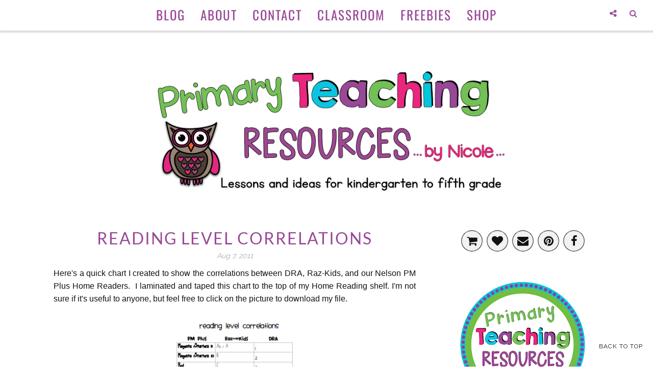

--- FILE ---
content_type: text/javascript; charset=UTF-8
request_url: https://www.primaryteachingresources.ca/feeds/posts/summary/?callback=jQuery171019675405811324564_1769435719354&category=literacy&max-results=5&alt=json-in-script
body_size: 3504
content:
// API callback
jQuery171019675405811324564_1769435719354({"version":"1.0","encoding":"UTF-8","feed":{"xmlns":"http://www.w3.org/2005/Atom","xmlns$openSearch":"http://a9.com/-/spec/opensearchrss/1.0/","xmlns$blogger":"http://schemas.google.com/blogger/2008","xmlns$georss":"http://www.georss.org/georss","xmlns$gd":"http://schemas.google.com/g/2005","xmlns$thr":"http://purl.org/syndication/thread/1.0","id":{"$t":"tag:blogger.com,1999:blog-8519175426036043412"},"updated":{"$t":"2025-11-13T06:00:12.399-08:00"},"category":[{"term":"tech tools"},{"term":"Freebies"},{"term":"Teacher Feature"},{"term":"Photos"},{"term":"literacy"},{"term":"math"},{"term":"science"},{"term":"Linky Party"},{"term":"Featured"},{"term":"iPad apps"},{"term":"social studies"},{"term":"Back to School"},{"term":"Canada"},{"term":"BC Bloggers"},{"term":"Pink Shirt Day"},{"term":"collaborative projects"},{"term":"digital citizenship"},{"term":"field trips"},{"term":"web app"},{"term":"April Fools"},{"term":"Baby Shower"},{"term":"Remembrance Day"},{"term":"Star of the Week"},{"term":"art"},{"term":"autumn"},{"term":"character education"},{"term":"new teachers"},{"term":"organization"}],"title":{"type":"text","$t":"Primary Teaching Resources"},"subtitle":{"type":"html","$t":"I'm a first grade teacher, curriculum developer, and educational blogger. On my blog, I share classroom tips, lessons plans and tech tools for elementary teachers."},"link":[{"rel":"http://schemas.google.com/g/2005#feed","type":"application/atom+xml","href":"https:\/\/www.primaryteachingresources.ca\/feeds\/posts\/summary"},{"rel":"self","type":"application/atom+xml","href":"https:\/\/www.blogger.com\/feeds\/8519175426036043412\/posts\/summary?alt=json-in-script\u0026max-results=5\u0026category=literacy"},{"rel":"alternate","type":"text/html","href":"https:\/\/www.primaryteachingresources.ca\/search\/label\/literacy"},{"rel":"hub","href":"http://pubsubhubbub.appspot.com/"},{"rel":"next","type":"application/atom+xml","href":"https:\/\/www.blogger.com\/feeds\/8519175426036043412\/posts\/summary?alt=json-in-script\u0026start-index=6\u0026max-results=5\u0026category=literacy"}],"author":[{"name":{"$t":"Primary Teaching Resources"},"uri":{"$t":"http:\/\/www.blogger.com\/profile\/15810449545135595700"},"email":{"$t":"noreply@blogger.com"},"gd$image":{"rel":"http://schemas.google.com/g/2005#thumbnail","width":"32","height":"32","src":"\/\/blogger.googleusercontent.com\/img\/b\/R29vZ2xl\/AVvXsEidDj1PTgaPRu6PzXKlNnXZWDLGuG6voUvRIVQ9628G7nAAIEZFfjMZLTkWyGdzL5dmmK_d4Lik7XgFC6IDybroTBJD3ui2vDtSZHB4hVTRVAQmjFvwEP_ft9hD-eKq0w\/s113\/PTR+Logo+Transparent+-1.png"}}],"generator":{"version":"7.00","uri":"http://www.blogger.com","$t":"Blogger"},"openSearch$totalResults":{"$t":"14"},"openSearch$startIndex":{"$t":"1"},"openSearch$itemsPerPage":{"$t":"5"},"entry":[{"id":{"$t":"tag:blogger.com,1999:blog-8519175426036043412.post-6762857283534772451"},"published":{"$t":"2017-01-01T20:53:00.000-08:00"},"updated":{"$t":"2017-01-02T11:51:24.554-08:00"},"category":[{"scheme":"http://www.blogger.com/atom/ns#","term":"Featured"},{"scheme":"http://www.blogger.com/atom/ns#","term":"literacy"}],"title":{"type":"text","$t":"Readers' Theatre Scripts"},"summary":{"type":"text","$t":"\n\n\nI need to preface this by saying I despise round-robin (popcorn) reading from a basal! Instead, I like to put together a levelled duotang of readers' theatre plays that we can pull out to practice reading fluency. These are some of the free plays I've successfully used with second and third grade students. I will be on the hunt this week to add to my collection for this year's group of fourth "},"link":[{"rel":"replies","type":"application/atom+xml","href":"https:\/\/www.primaryteachingresources.ca\/feeds\/6762857283534772451\/comments\/default","title":"Post Comments"},{"rel":"replies","type":"text/html","href":"https:\/\/www.primaryteachingresources.ca\/2017\/01\/readers-theatre-scripts.html#comment-form","title":"0 Comments"},{"rel":"edit","type":"application/atom+xml","href":"https:\/\/www.blogger.com\/feeds\/8519175426036043412\/posts\/default\/6762857283534772451"},{"rel":"self","type":"application/atom+xml","href":"https:\/\/www.blogger.com\/feeds\/8519175426036043412\/posts\/default\/6762857283534772451"},{"rel":"alternate","type":"text/html","href":"https:\/\/www.primaryteachingresources.ca\/2017\/01\/readers-theatre-scripts.html","title":"Readers' Theatre Scripts"}],"author":[{"name":{"$t":"Primary Teaching Resources"},"uri":{"$t":"http:\/\/www.blogger.com\/profile\/15810449545135595700"},"email":{"$t":"noreply@blogger.com"},"gd$image":{"rel":"http://schemas.google.com/g/2005#thumbnail","width":"32","height":"32","src":"\/\/blogger.googleusercontent.com\/img\/b\/R29vZ2xl\/AVvXsEidDj1PTgaPRu6PzXKlNnXZWDLGuG6voUvRIVQ9628G7nAAIEZFfjMZLTkWyGdzL5dmmK_d4Lik7XgFC6IDybroTBJD3ui2vDtSZHB4hVTRVAQmjFvwEP_ft9hD-eKq0w\/s113\/PTR+Logo+Transparent+-1.png"}}],"media$thumbnail":{"xmlns$media":"http://search.yahoo.com/mrss/","url":"https:\/\/blogger.googleusercontent.com\/img\/b\/R29vZ2xl\/AVvXsEgdmtwPaqXk_VOz5a-NttP_MYnmPJueVllL4sjN-PWBhXyl8zjL4kT3PQr7QBpfQ_07rjkzkles2m6GAqZIonQ0hdSzJtwCQhcqXN0XXrsYAlATh63wEkZ-Cg9aSrftN9zTxWgKWBC4LUTe\/s72-c\/IMG_4432.PNG","height":"72","width":"72"},"thr$total":{"$t":"0"}},{"id":{"$t":"tag:blogger.com,1999:blog-8519175426036043412.post-5874211976504741242"},"published":{"$t":"2016-01-19T23:01:00.000-08:00"},"updated":{"$t":"2017-01-01T17:29:21.677-08:00"},"category":[{"scheme":"http://www.blogger.com/atom/ns#","term":"literacy"},{"scheme":"http://www.blogger.com/atom/ns#","term":"science"}],"title":{"type":"text","$t":"Show \u0026 Tell Tuesday"},"summary":{"type":"text","$t":"\n\n\n\nToday, I'm linking up with Stephanie at Forever in Fifth Grade for Show \u0026amp; Tell Tuesday\u0026nbsp;to share some photos from my classroom!\n\n\n\n\n\n\n\n\n\nMy students took \"book selfies\" and wrote about their favourite part - without giving away the ending. This packet is available as a brand-new\u0026nbsp;{FREEBIE} in my TpT store. Just click on the photo to download the file!\u0026nbsp;\n\n\n\n\n\n\n\n\n\nWe made "},"link":[{"rel":"replies","type":"application/atom+xml","href":"https:\/\/www.primaryteachingresources.ca\/feeds\/5874211976504741242\/comments\/default","title":"Post Comments"},{"rel":"replies","type":"text/html","href":"https:\/\/www.primaryteachingresources.ca\/2016\/01\/show-tell-tuesday.html#comment-form","title":"4 Comments"},{"rel":"edit","type":"application/atom+xml","href":"https:\/\/www.blogger.com\/feeds\/8519175426036043412\/posts\/default\/5874211976504741242"},{"rel":"self","type":"application/atom+xml","href":"https:\/\/www.blogger.com\/feeds\/8519175426036043412\/posts\/default\/5874211976504741242"},{"rel":"alternate","type":"text/html","href":"https:\/\/www.primaryteachingresources.ca\/2016\/01\/show-tell-tuesday.html","title":"Show \u0026 Tell Tuesday"}],"author":[{"name":{"$t":"Primary Teaching Resources"},"uri":{"$t":"http:\/\/www.blogger.com\/profile\/15810449545135595700"},"email":{"$t":"noreply@blogger.com"},"gd$image":{"rel":"http://schemas.google.com/g/2005#thumbnail","width":"32","height":"32","src":"\/\/blogger.googleusercontent.com\/img\/b\/R29vZ2xl\/AVvXsEidDj1PTgaPRu6PzXKlNnXZWDLGuG6voUvRIVQ9628G7nAAIEZFfjMZLTkWyGdzL5dmmK_d4Lik7XgFC6IDybroTBJD3ui2vDtSZHB4hVTRVAQmjFvwEP_ft9hD-eKq0w\/s113\/PTR+Logo+Transparent+-1.png"}}],"media$thumbnail":{"xmlns$media":"http://search.yahoo.com/mrss/","url":"https:\/\/blogger.googleusercontent.com\/img\/b\/R29vZ2xl\/AVvXsEiadozBPIuAkP-fZdwOnswqZW32nwNfGoQP-hC4X-FPHB_QvEgSzykpMEyrmf3K9etMI3ImmSW9QE8qSJ0zDS69qTwdErWsu2nHlveu2MV-L0_XOn4qnVaj6-21I3V43btUcTo-gTME7WP_\/s72-c\/show+and+tell+tuesday.jpg","height":"72","width":"72"},"thr$total":{"$t":"4"}},{"id":{"$t":"tag:blogger.com,1999:blog-8519175426036043412.post-4658645297749625679"},"published":{"$t":"2015-02-01T19:54:00.000-08:00"},"updated":{"$t":"2017-04-03T21:01:04.894-07:00"},"category":[{"scheme":"http://www.blogger.com/atom/ns#","term":"literacy"}],"title":{"type":"text","$t":"Go Fishing (limited time FREEBIE included)!"},"summary":{"type":"text","$t":"\n\n\n\nMy toddler is only slightly interested in learning the alphabet. Not what you'd expect from a teacher's child. While she'd probably prefer to play Starfall or Teach Me Toddler on the iPad, I did manage to entice her with a game of Fishing for ABCs. This is something I used to play when I taught PreK many years ago, but my game cards needed a serious makeover. I've uploaded the revised game to"},"link":[{"rel":"replies","type":"application/atom+xml","href":"https:\/\/www.primaryteachingresources.ca\/feeds\/4658645297749625679\/comments\/default","title":"Post Comments"},{"rel":"replies","type":"text/html","href":"https:\/\/www.primaryteachingresources.ca\/2015\/02\/alphabet-and-short-vowel-cvc-games.html#comment-form","title":"2 Comments"},{"rel":"edit","type":"application/atom+xml","href":"https:\/\/www.blogger.com\/feeds\/8519175426036043412\/posts\/default\/4658645297749625679"},{"rel":"self","type":"application/atom+xml","href":"https:\/\/www.blogger.com\/feeds\/8519175426036043412\/posts\/default\/4658645297749625679"},{"rel":"alternate","type":"text/html","href":"https:\/\/www.primaryteachingresources.ca\/2015\/02\/alphabet-and-short-vowel-cvc-games.html","title":"Go Fishing (limited time FREEBIE included)!"}],"author":[{"name":{"$t":"Primary Teaching Resources"},"uri":{"$t":"http:\/\/www.blogger.com\/profile\/15810449545135595700"},"email":{"$t":"noreply@blogger.com"},"gd$image":{"rel":"http://schemas.google.com/g/2005#thumbnail","width":"32","height":"32","src":"\/\/blogger.googleusercontent.com\/img\/b\/R29vZ2xl\/AVvXsEidDj1PTgaPRu6PzXKlNnXZWDLGuG6voUvRIVQ9628G7nAAIEZFfjMZLTkWyGdzL5dmmK_d4Lik7XgFC6IDybroTBJD3ui2vDtSZHB4hVTRVAQmjFvwEP_ft9hD-eKq0w\/s113\/PTR+Logo+Transparent+-1.png"}}],"media$thumbnail":{"xmlns$media":"http://search.yahoo.com/mrss/","url":"https:\/\/blogger.googleusercontent.com\/img\/b\/R29vZ2xl\/AVvXsEj160Ef1Wnn9A3AjiInbuom9syXXWwEcR3izP_YcbVeENKPh-4QWwO2KzNwWWwvjKXMRrOqgQ_X_ycxYx8mgvb-XVCBdmXfOEice211rS2gDkmHEtVMg1yh3wmeAy4OwEiGbUnjj88wobq8\/s72-c\/Fishing+Game.001.jpg","height":"72","width":"72"},"thr$total":{"$t":"2"}},{"id":{"$t":"tag:blogger.com,1999:blog-8519175426036043412.post-913308193165132661"},"published":{"$t":"2015-01-24T00:04:00.003-08:00"},"updated":{"$t":"2016-05-24T00:12:25.122-07:00"},"category":[{"scheme":"http://www.blogger.com/atom/ns#","term":"literacy"}],"title":{"type":"text","$t":"Book Tasting"},"summary":{"type":"text","$t":"\n\n\n\n\n\n\nWe launched our school-wide reading challenge last Friday by holding a Book Tasting over lunch hour in the Learning Commons. Twenty-eight library monitors and book club members attended this highly anticipated event.\n\n\n\n\nI began by hand-delivering bookmark entrance tickets (inspired by Willy Wonka's Golden Tickets). I almost felt guilty walking down the hall, while kids stared expectantly "},"link":[{"rel":"replies","type":"application/atom+xml","href":"https:\/\/www.primaryteachingresources.ca\/feeds\/913308193165132661\/comments\/default","title":"Post Comments"},{"rel":"replies","type":"text/html","href":"https:\/\/www.primaryteachingresources.ca\/2015\/01\/book-tasting.html#comment-form","title":"0 Comments"},{"rel":"edit","type":"application/atom+xml","href":"https:\/\/www.blogger.com\/feeds\/8519175426036043412\/posts\/default\/913308193165132661"},{"rel":"self","type":"application/atom+xml","href":"https:\/\/www.blogger.com\/feeds\/8519175426036043412\/posts\/default\/913308193165132661"},{"rel":"alternate","type":"text/html","href":"https:\/\/www.primaryteachingresources.ca\/2015\/01\/book-tasting.html","title":"Book Tasting"}],"author":[{"name":{"$t":"Primary Teaching Resources"},"uri":{"$t":"http:\/\/www.blogger.com\/profile\/15810449545135595700"},"email":{"$t":"noreply@blogger.com"},"gd$image":{"rel":"http://schemas.google.com/g/2005#thumbnail","width":"32","height":"32","src":"\/\/blogger.googleusercontent.com\/img\/b\/R29vZ2xl\/AVvXsEidDj1PTgaPRu6PzXKlNnXZWDLGuG6voUvRIVQ9628G7nAAIEZFfjMZLTkWyGdzL5dmmK_d4Lik7XgFC6IDybroTBJD3ui2vDtSZHB4hVTRVAQmjFvwEP_ft9hD-eKq0w\/s113\/PTR+Logo+Transparent+-1.png"}}],"media$thumbnail":{"xmlns$media":"http://search.yahoo.com/mrss/","url":"https:\/\/blogger.googleusercontent.com\/img\/b\/R29vZ2xl\/AVvXsEglV-GMyZM-fOXdxTOAM4paQHPpTpP-PVNDBjihO37mbuaJtcUOg8Q6IAy4rvXSIgCjHjM1s_g9vFy6ldlc88Svj9PxdglXEZBe_bgWaMWTGpzKr1TaE3wWhy0dNgwdZSh0KkEkjPL7SnWv\/s72-c\/IMG_0288+2.jpg","height":"72","width":"72"},"thr$total":{"$t":"0"}},{"id":{"$t":"tag:blogger.com,1999:blog-8519175426036043412.post-1259719767713705415"},"published":{"$t":"2011-11-10T17:58:00.000-08:00"},"updated":{"$t":"2017-01-01T17:36:19.032-08:00"},"category":[{"scheme":"http://www.blogger.com/atom/ns#","term":"autumn"},{"scheme":"http://www.blogger.com/atom/ns#","term":"literacy"}],"title":{"type":"text","$t":"Fall Poetry"},"summary":{"type":"text","$t":"\n\n\n\n\n\nHere's a freebie for you!\n\n\n(function() { var scribd = document.createElement(\"script\"); scribd.type = \"text\/javascript\"; scribd.async = true; scribd.src = \"http:\/\/www.scribd.com\/javascripts\/embed_code\/inject.js\"; var s = document.getElementsByTagName(\"script\")[0]; s.parentNode.insertBefore(scribd, s); })();\n\n\n\nI wanted to share a fun little autumn poetry project I completed with my second "},"link":[{"rel":"replies","type":"application/atom+xml","href":"https:\/\/www.primaryteachingresources.ca\/feeds\/1259719767713705415\/comments\/default","title":"Post Comments"},{"rel":"replies","type":"text/html","href":"https:\/\/www.primaryteachingresources.ca\/2011\/11\/fall-poetry.html#comment-form","title":"3 Comments"},{"rel":"edit","type":"application/atom+xml","href":"https:\/\/www.blogger.com\/feeds\/8519175426036043412\/posts\/default\/1259719767713705415"},{"rel":"self","type":"application/atom+xml","href":"https:\/\/www.blogger.com\/feeds\/8519175426036043412\/posts\/default\/1259719767713705415"},{"rel":"alternate","type":"text/html","href":"https:\/\/www.primaryteachingresources.ca\/2011\/11\/fall-poetry.html","title":"Fall Poetry"}],"author":[{"name":{"$t":"Primary Teaching Resources"},"uri":{"$t":"http:\/\/www.blogger.com\/profile\/15810449545135595700"},"email":{"$t":"noreply@blogger.com"},"gd$image":{"rel":"http://schemas.google.com/g/2005#thumbnail","width":"32","height":"32","src":"\/\/blogger.googleusercontent.com\/img\/b\/R29vZ2xl\/AVvXsEidDj1PTgaPRu6PzXKlNnXZWDLGuG6voUvRIVQ9628G7nAAIEZFfjMZLTkWyGdzL5dmmK_d4Lik7XgFC6IDybroTBJD3ui2vDtSZHB4hVTRVAQmjFvwEP_ft9hD-eKq0w\/s113\/PTR+Logo+Transparent+-1.png"}}],"media$thumbnail":{"xmlns$media":"http://search.yahoo.com/mrss/","url":"https:\/\/blogger.googleusercontent.com\/img\/b\/R29vZ2xl\/AVvXsEhIIF4DxFiHUqaUQrBeGloMXdO-qm5efjkksH2o2_TBksY8vxJ0FF9mY85UF3GZjuRD-Xy-YhwuUQPN4PkxYUsGXDKOsDChSfrM3tUkvv6oqR11IrQG6FBYoadJRZpyyx1kmKMS9H3Cq3f3\/s72-c\/IMG_3939.JPG","height":"72","width":"72"},"thr$total":{"$t":"3"}}]}});

--- FILE ---
content_type: text/javascript; charset=UTF-8
request_url: https://www.primaryteachingresources.ca/feeds/posts/summary/?callback=jQuery171019675405811324564_1769435719353&category=Freebies&max-results=5&alt=json-in-script
body_size: 3566
content:
// API callback
jQuery171019675405811324564_1769435719353({"version":"1.0","encoding":"UTF-8","feed":{"xmlns":"http://www.w3.org/2005/Atom","xmlns$openSearch":"http://a9.com/-/spec/opensearchrss/1.0/","xmlns$blogger":"http://schemas.google.com/blogger/2008","xmlns$georss":"http://www.georss.org/georss","xmlns$gd":"http://schemas.google.com/g/2005","xmlns$thr":"http://purl.org/syndication/thread/1.0","id":{"$t":"tag:blogger.com,1999:blog-8519175426036043412"},"updated":{"$t":"2025-11-13T06:00:12.399-08:00"},"category":[{"term":"tech tools"},{"term":"Freebies"},{"term":"Teacher Feature"},{"term":"Photos"},{"term":"literacy"},{"term":"math"},{"term":"science"},{"term":"Linky Party"},{"term":"Featured"},{"term":"iPad apps"},{"term":"social studies"},{"term":"Back to School"},{"term":"Canada"},{"term":"BC Bloggers"},{"term":"Pink Shirt Day"},{"term":"collaborative projects"},{"term":"digital citizenship"},{"term":"field trips"},{"term":"web app"},{"term":"April Fools"},{"term":"Baby Shower"},{"term":"Remembrance Day"},{"term":"Star of the Week"},{"term":"art"},{"term":"autumn"},{"term":"character education"},{"term":"new teachers"},{"term":"organization"}],"title":{"type":"text","$t":"Primary Teaching Resources"},"subtitle":{"type":"html","$t":"I'm a first grade teacher, curriculum developer, and educational blogger. On my blog, I share classroom tips, lessons plans and tech tools for elementary teachers."},"link":[{"rel":"http://schemas.google.com/g/2005#feed","type":"application/atom+xml","href":"https:\/\/www.primaryteachingresources.ca\/feeds\/posts\/summary"},{"rel":"self","type":"application/atom+xml","href":"https:\/\/www.blogger.com\/feeds\/8519175426036043412\/posts\/summary?alt=json-in-script\u0026max-results=5\u0026category=Freebies"},{"rel":"alternate","type":"text/html","href":"https:\/\/www.primaryteachingresources.ca\/search\/label\/Freebies"},{"rel":"hub","href":"http://pubsubhubbub.appspot.com/"},{"rel":"next","type":"application/atom+xml","href":"https:\/\/www.blogger.com\/feeds\/8519175426036043412\/posts\/summary?alt=json-in-script\u0026start-index=6\u0026max-results=5\u0026category=Freebies"}],"author":[{"name":{"$t":"Primary Teaching Resources"},"uri":{"$t":"http:\/\/www.blogger.com\/profile\/15810449545135595700"},"email":{"$t":"noreply@blogger.com"},"gd$image":{"rel":"http://schemas.google.com/g/2005#thumbnail","width":"32","height":"32","src":"\/\/blogger.googleusercontent.com\/img\/b\/R29vZ2xl\/AVvXsEidDj1PTgaPRu6PzXKlNnXZWDLGuG6voUvRIVQ9628G7nAAIEZFfjMZLTkWyGdzL5dmmK_d4Lik7XgFC6IDybroTBJD3ui2vDtSZHB4hVTRVAQmjFvwEP_ft9hD-eKq0w\/s113\/PTR+Logo+Transparent+-1.png"}}],"generator":{"version":"7.00","uri":"http://www.blogger.com","$t":"Blogger"},"openSearch$totalResults":{"$t":"16"},"openSearch$startIndex":{"$t":"1"},"openSearch$itemsPerPage":{"$t":"5"},"entry":[{"id":{"$t":"tag:blogger.com,1999:blog-8519175426036043412.post-4116756001626195912"},"published":{"$t":"2016-05-17T03:00:00.000-07:00"},"updated":{"$t":"2016-05-17T03:00:01.389-07:00"},"category":[{"scheme":"http://www.blogger.com/atom/ns#","term":"Freebies"}],"title":{"type":"text","$t":"Show \u0026 Tell Tuesday: May"},"summary":{"type":"text","$t":"\n\n\n\nI'm linking up with Stephanie at Forever in Fifth Grade for the May edition of Show \u0026amp; Tell Tuesday. It's getting to that point in the school year where it's becoming harder and harder to find the motivation to change my bulletin board displays, let alone remember to take photos. I'm hoping to find some inspiration by looking at all of the gorgeous photos everyone else has posted!\n\n\n\n\n\n\n\n\n"},"link":[{"rel":"replies","type":"application/atom+xml","href":"https:\/\/www.primaryteachingresources.ca\/feeds\/4116756001626195912\/comments\/default","title":"Post Comments"},{"rel":"replies","type":"text/html","href":"https:\/\/www.primaryteachingresources.ca\/2016\/05\/show-tell-tuesday-may.html#comment-form","title":"4 Comments"},{"rel":"edit","type":"application/atom+xml","href":"https:\/\/www.blogger.com\/feeds\/8519175426036043412\/posts\/default\/4116756001626195912"},{"rel":"self","type":"application/atom+xml","href":"https:\/\/www.blogger.com\/feeds\/8519175426036043412\/posts\/default\/4116756001626195912"},{"rel":"alternate","type":"text/html","href":"https:\/\/www.primaryteachingresources.ca\/2016\/05\/show-tell-tuesday-may.html","title":"Show \u0026 Tell Tuesday: May"}],"author":[{"name":{"$t":"Primary Teaching Resources"},"uri":{"$t":"http:\/\/www.blogger.com\/profile\/15810449545135595700"},"email":{"$t":"noreply@blogger.com"},"gd$image":{"rel":"http://schemas.google.com/g/2005#thumbnail","width":"32","height":"32","src":"\/\/blogger.googleusercontent.com\/img\/b\/R29vZ2xl\/AVvXsEidDj1PTgaPRu6PzXKlNnXZWDLGuG6voUvRIVQ9628G7nAAIEZFfjMZLTkWyGdzL5dmmK_d4Lik7XgFC6IDybroTBJD3ui2vDtSZHB4hVTRVAQmjFvwEP_ft9hD-eKq0w\/s113\/PTR+Logo+Transparent+-1.png"}}],"media$thumbnail":{"xmlns$media":"http://search.yahoo.com/mrss/","url":"https:\/\/blogger.googleusercontent.com\/img\/b\/R29vZ2xl\/AVvXsEjM7k57tU3hZJ6iyhUPNbB_zLMsItyjLM3Lo1rhTbFtf1SEBmyYPoNbkRrruNU-GMyvgQ1RSRB4vQN9OftO-mcKOQX_UKDgiOBZW5HAsoKg_zlAD1ricxqx0x3Ghm2eyEGobfWAPsuXTXXt\/s72-c\/show+and+tell+tuesday.jpg","height":"72","width":"72"},"thr$total":{"$t":"4"}},{"id":{"$t":"tag:blogger.com,1999:blog-8519175426036043412.post-1248847192562857937"},"published":{"$t":"2016-05-10T20:16:00.000-07:00"},"updated":{"$t":"2017-01-01T21:26:57.621-08:00"},"category":[{"scheme":"http://www.blogger.com/atom/ns#","term":"Baby Shower"},{"scheme":"http://www.blogger.com/atom/ns#","term":"Featured"},{"scheme":"http://www.blogger.com/atom/ns#","term":"Freebies"}],"title":{"type":"text","$t":"FREE Baby Shower Printables"},"summary":{"type":"text","$t":"\n\n\n\n\nLast week my mom hosted a baby shower for my cousin who is due to have her first child - a boy - in mid June. I had fun preparing the games and decorations. Here are some photos of my handiwork (and some free printables for you)!\n\n\n\nAs the guests arrived, I had them write their names on two \"balloons\" (circles cut out of card stock). One balloon was for a \u0026nbsp;\"Welcome Baby\" guestbook "},"link":[{"rel":"replies","type":"application/atom+xml","href":"https:\/\/www.primaryteachingresources.ca\/feeds\/1248847192562857937\/comments\/default","title":"Post Comments"},{"rel":"replies","type":"text/html","href":"https:\/\/www.primaryteachingresources.ca\/2016\/05\/free-baby-shower-printables.html#comment-form","title":"0 Comments"},{"rel":"edit","type":"application/atom+xml","href":"https:\/\/www.blogger.com\/feeds\/8519175426036043412\/posts\/default\/1248847192562857937"},{"rel":"self","type":"application/atom+xml","href":"https:\/\/www.blogger.com\/feeds\/8519175426036043412\/posts\/default\/1248847192562857937"},{"rel":"alternate","type":"text/html","href":"https:\/\/www.primaryteachingresources.ca\/2016\/05\/free-baby-shower-printables.html","title":"FREE Baby Shower Printables"}],"author":[{"name":{"$t":"Primary Teaching Resources"},"uri":{"$t":"http:\/\/www.blogger.com\/profile\/15810449545135595700"},"email":{"$t":"noreply@blogger.com"},"gd$image":{"rel":"http://schemas.google.com/g/2005#thumbnail","width":"32","height":"32","src":"\/\/blogger.googleusercontent.com\/img\/b\/R29vZ2xl\/AVvXsEidDj1PTgaPRu6PzXKlNnXZWDLGuG6voUvRIVQ9628G7nAAIEZFfjMZLTkWyGdzL5dmmK_d4Lik7XgFC6IDybroTBJD3ui2vDtSZHB4hVTRVAQmjFvwEP_ft9hD-eKq0w\/s113\/PTR+Logo+Transparent+-1.png"}}],"media$thumbnail":{"xmlns$media":"http://search.yahoo.com/mrss/","url":"https:\/\/blogger.googleusercontent.com\/img\/b\/R29vZ2xl\/AVvXsEhB8_7eBGii67IoHG6sw03e49H_QgtlNH7nOh-bAIghB-rL3Ce9B5KmmXU-osLvlAQ2h4wrL7aUnUmjNVAgFRht8OQq8d-VdcuG-1TM_ewWoBEFWJAZi3tm_187fCnBti_efDA6mlvjR5Cf\/s72-c\/IMG_4438.PNG","height":"72","width":"72"},"thr$total":{"$t":"0"}},{"id":{"$t":"tag:blogger.com,1999:blog-8519175426036043412.post-4257158367764559232"},"published":{"$t":"2016-04-22T19:17:00.000-07:00"},"updated":{"$t":"2017-01-01T17:10:46.078-08:00"},"category":[{"scheme":"http://www.blogger.com/atom/ns#","term":"Freebies"}],"title":{"type":"text","$t":"Show \u0026 Tell Tuesday: April"},"summary":{"type":"text","$t":"\n\n\n\nIt's far from being Tuesday anymore, but I'm linking up with Stephanie at Forever in Fifth Grade to share some photos!\u0026nbsp;\n\n\n\n\n\nIf you follow me on Facebook, you've already seen this image. We used dried macaroni to learn about quotation marks.\u0026nbsp;\n\n\n\n\n\n\n\n\n\n\n\n\n\nMy students created \"Triple Scoop\" (synonym) word lists for overused words. I have a long bank of windows along the back of my "},"link":[{"rel":"replies","type":"application/atom+xml","href":"https:\/\/www.primaryteachingresources.ca\/feeds\/4257158367764559232\/comments\/default","title":"Post Comments"},{"rel":"replies","type":"text/html","href":"https:\/\/www.primaryteachingresources.ca\/2016\/04\/show-tell-tuesday-april.html#comment-form","title":"3 Comments"},{"rel":"edit","type":"application/atom+xml","href":"https:\/\/www.blogger.com\/feeds\/8519175426036043412\/posts\/default\/4257158367764559232"},{"rel":"self","type":"application/atom+xml","href":"https:\/\/www.blogger.com\/feeds\/8519175426036043412\/posts\/default\/4257158367764559232"},{"rel":"alternate","type":"text/html","href":"https:\/\/www.primaryteachingresources.ca\/2016\/04\/show-tell-tuesday-april.html","title":"Show \u0026 Tell Tuesday: April"}],"author":[{"name":{"$t":"Primary Teaching Resources"},"uri":{"$t":"http:\/\/www.blogger.com\/profile\/15810449545135595700"},"email":{"$t":"noreply@blogger.com"},"gd$image":{"rel":"http://schemas.google.com/g/2005#thumbnail","width":"32","height":"32","src":"\/\/blogger.googleusercontent.com\/img\/b\/R29vZ2xl\/AVvXsEidDj1PTgaPRu6PzXKlNnXZWDLGuG6voUvRIVQ9628G7nAAIEZFfjMZLTkWyGdzL5dmmK_d4Lik7XgFC6IDybroTBJD3ui2vDtSZHB4hVTRVAQmjFvwEP_ft9hD-eKq0w\/s113\/PTR+Logo+Transparent+-1.png"}}],"media$thumbnail":{"xmlns$media":"http://search.yahoo.com/mrss/","url":"https:\/\/blogger.googleusercontent.com\/img\/b\/R29vZ2xl\/AVvXsEiLaITxLW8wey3Y7w_hjEuWP0iRL2Omwy0UkqA9ObAqxfKQDtnt0zhrFQRq6SbdK08i3R9-D-vcZzOLqisc1kaehb5CU3VzVuyh7SQUZQX1C8rcIIfNCQhDgd6yVHM1qWw_GfuH358Zetkh\/s72-c\/show+and+tell+tuesday.jpg","height":"72","width":"72"},"thr$total":{"$t":"3"}},{"id":{"$t":"tag:blogger.com,1999:blog-8519175426036043412.post-81306430466918488"},"published":{"$t":"2016-04-03T07:00:00.000-07:00"},"updated":{"$t":"2016-04-03T15:05:38.193-07:00"},"category":[{"scheme":"http://www.blogger.com/atom/ns#","term":"April Fools"},{"scheme":"http://www.blogger.com/atom/ns#","term":"Freebies"}],"title":{"type":"text","$t":"April Fools' Day in 5th Grade"},"summary":{"type":"text","$t":"\n\n\n\n\n\nNow that I teach older kids, I knew my old pranks weren't going to cut it. In the past, I've done a ten word spelling test that reads \"This spelling test is really an April fools day joke\". \u0026nbsp;I usually combine that with a word search where you can't find any of the words and the ever so classic worksheet that instructs the students to read all of the directions before they begin. This "},"link":[{"rel":"replies","type":"application/atom+xml","href":"https:\/\/www.primaryteachingresources.ca\/feeds\/81306430466918488\/comments\/default","title":"Post Comments"},{"rel":"replies","type":"text/html","href":"https:\/\/www.primaryteachingresources.ca\/2016\/04\/april-fools-day-in-5th-grade.html#comment-form","title":"4 Comments"},{"rel":"edit","type":"application/atom+xml","href":"https:\/\/www.blogger.com\/feeds\/8519175426036043412\/posts\/default\/81306430466918488"},{"rel":"self","type":"application/atom+xml","href":"https:\/\/www.blogger.com\/feeds\/8519175426036043412\/posts\/default\/81306430466918488"},{"rel":"alternate","type":"text/html","href":"https:\/\/www.primaryteachingresources.ca\/2016\/04\/april-fools-day-in-5th-grade.html","title":"April Fools' Day in 5th Grade"}],"author":[{"name":{"$t":"Primary Teaching Resources"},"uri":{"$t":"http:\/\/www.blogger.com\/profile\/15810449545135595700"},"email":{"$t":"noreply@blogger.com"},"gd$image":{"rel":"http://schemas.google.com/g/2005#thumbnail","width":"32","height":"32","src":"\/\/blogger.googleusercontent.com\/img\/b\/R29vZ2xl\/AVvXsEidDj1PTgaPRu6PzXKlNnXZWDLGuG6voUvRIVQ9628G7nAAIEZFfjMZLTkWyGdzL5dmmK_d4Lik7XgFC6IDybroTBJD3ui2vDtSZHB4hVTRVAQmjFvwEP_ft9hD-eKq0w\/s113\/PTR+Logo+Transparent+-1.png"}}],"media$thumbnail":{"xmlns$media":"http://search.yahoo.com/mrss/","url":"https:\/\/blogger.googleusercontent.com\/img\/b\/R29vZ2xl\/AVvXsEjNSGtEYiWQcnXrdIKjNCGb8W0lYezolsBuJu3oYwM_usrpeUpEi2G5mAso2kNQE8RoVRCmShf_pqfzqm6kJUQ2-CwMRjkCdB1a2eWjAsRy5extXGSCmtFIYiz-mthBYCAZbj19n5WMSfWR\/s72-c\/FB+Image+Template+Extract.006.jpg","height":"72","width":"72"},"thr$total":{"$t":"4"}},{"id":{"$t":"tag:blogger.com,1999:blog-8519175426036043412.post-3079329423568802802"},"published":{"$t":"2015-10-11T16:01:00.000-07:00"},"updated":{"$t":"2015-10-11T16:04:23.654-07:00"},"category":[{"scheme":"http://www.blogger.com/atom/ns#","term":"Freebies"}],"title":{"type":"text","$t":"Thanksgiving Handprint Turkey"},"summary":{"type":"text","$t":"\n\n\n\nHappy Canadian Thanksgiving! My daughter asked to make a turkey this morning, so after some Pin-spriration, this is what we came up with:\n\n\n\n\n\nMy three-year-old's favourite part was having me cover her hand with paint.\n\n\n\n\n\nI know there are tonnes of these poems floating around, but if you'd like a copy to use for your own turkey handprint, please click on the picture below.\u0026nbsp;\n\n\n\n"},"link":[{"rel":"replies","type":"application/atom+xml","href":"https:\/\/www.primaryteachingresources.ca\/feeds\/3079329423568802802\/comments\/default","title":"Post Comments"},{"rel":"replies","type":"text/html","href":"https:\/\/www.primaryteachingresources.ca\/2015\/10\/thanksgiving-handprint-turkey.html#comment-form","title":"0 Comments"},{"rel":"edit","type":"application/atom+xml","href":"https:\/\/www.blogger.com\/feeds\/8519175426036043412\/posts\/default\/3079329423568802802"},{"rel":"self","type":"application/atom+xml","href":"https:\/\/www.blogger.com\/feeds\/8519175426036043412\/posts\/default\/3079329423568802802"},{"rel":"alternate","type":"text/html","href":"https:\/\/www.primaryteachingresources.ca\/2015\/10\/thanksgiving-handprint-turkey.html","title":"Thanksgiving Handprint Turkey"}],"author":[{"name":{"$t":"Primary Teaching Resources"},"uri":{"$t":"http:\/\/www.blogger.com\/profile\/15810449545135595700"},"email":{"$t":"noreply@blogger.com"},"gd$image":{"rel":"http://schemas.google.com/g/2005#thumbnail","width":"32","height":"32","src":"\/\/blogger.googleusercontent.com\/img\/b\/R29vZ2xl\/AVvXsEidDj1PTgaPRu6PzXKlNnXZWDLGuG6voUvRIVQ9628G7nAAIEZFfjMZLTkWyGdzL5dmmK_d4Lik7XgFC6IDybroTBJD3ui2vDtSZHB4hVTRVAQmjFvwEP_ft9hD-eKq0w\/s113\/PTR+Logo+Transparent+-1.png"}}],"media$thumbnail":{"xmlns$media":"http://search.yahoo.com/mrss/","url":"https:\/\/blogger.googleusercontent.com\/img\/b\/R29vZ2xl\/AVvXsEir2KSvR1IZ7i-KDvZAdWQ2yCiSeVv4pzz-eWCI7aqLFWCKk0qOhHT2V6eYsgZNVvH3oxL5dEW5KoD-3iFjKnh-huG0nn3sczcexpWBcNW8ds5PxI-Juk-22YAeYLi0qXN7K_v8dg3YC0Kx\/s72-c\/Turkey+1.png","height":"72","width":"72"},"thr$total":{"$t":"0"}}]}});